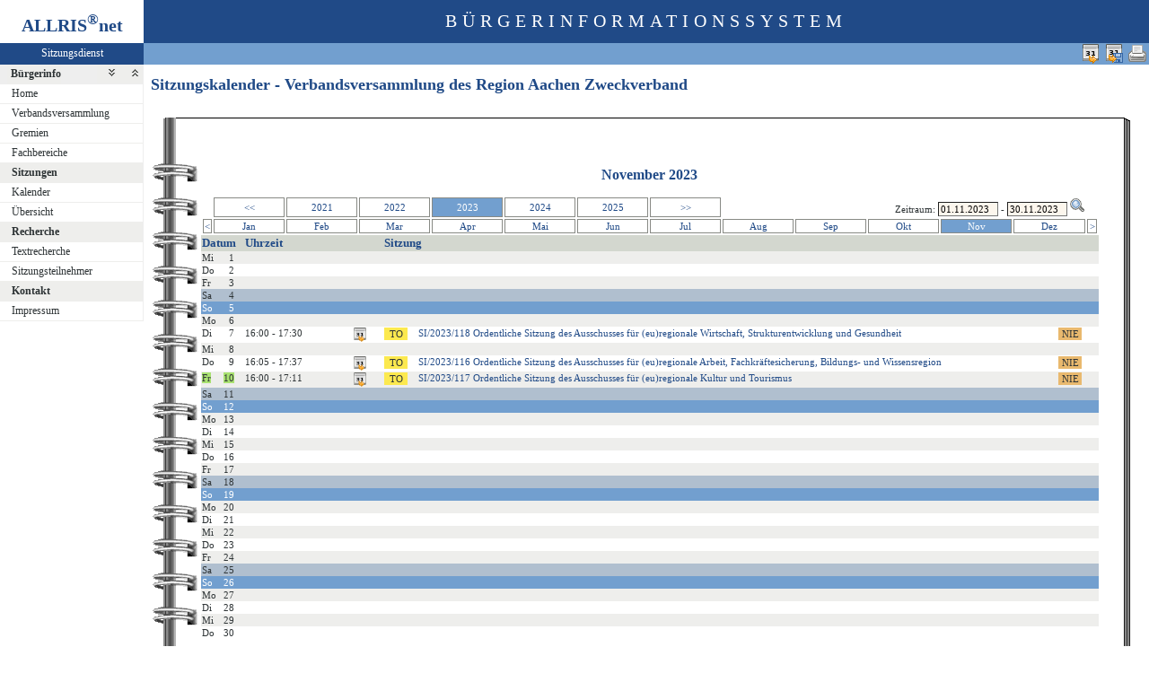

--- FILE ---
content_type: text/html
request_url: https://gremieninfo.regionaachen.de/bi/si010.asp?YY=2023&MM=11&DD=10&PA=1
body_size: 4856
content:
<?xml version="1.0" encoding="iso-8859-1"?>
<!DOCTYPE html PUBLIC "-//W3C//DTD XHTML 1.0 Transitional//EN" "http://www.w3.org/TR/xhtml1/DTD/xhtml1-transitional.dtd">
<html xmlns="http://www.w3.org/1999/xhtml" xml:lang="de" lang="de">
<head>
	<link rel="stylesheet" href="conf/styles/defaults/styles.css" />
	<meta http-equiv="content-type" content="text/html; charset=iso-8859-1" />
	<title>Sitzungskalender - Verbandsversammlung des Region Aachen Zweckverband</title>
	<meta name="description" content="ALLRIS net Version 3.9.4SP1 (210504m)" />
	<meta name="language" content="de" />
	<meta name="keywords" content="Ratsinformationssystem, Ratsinfo, Sitzungsdienst, ALLRIS" />
	<meta name="classification" content="Government" />
	<meta name="rating" content="Safe For Kids" />
	<link rel="shortcut icon" type="image/x-icon" href="images/ALLRIS.ico" />
	<link rel="stylesheet" href="conf/_styles.css" />
	<link rel="stylesheet" href="conf/opt/alert/_styles.css" />
	<script type="text/javascript" src="opt/scripting/alert.js"></script>
	<meta name="infoID" content="33.3940003.0" />
</head><body ><div>
<div id="allriscontainer" class="si010">
<div id="risleft"><div id="rislogo"><p class="topLogo">ALLRIS<sup>&reg;</sup>net</p></div>
<div id="risvari"><p class="topLeft"><a class="topLeft" href="http://www.cc-egov.de" target="_blank" title="ALLRIS&reg;net - derzeit 846 Besucher">Sitzungsdienst</a></p></div>
<div id="riswrap"><div id="rismenu"><ul id="menu">
<li><strong><div style="float: left;padding: 0 0.8em 0 0.65em;"><a href="/bi/si010.asp?YY=2023&amp;MM=11&amp;DD=10&amp;PA=1&amp;toggleMenu=1" title="Reduzieren">Bürgerinfo</a></div><div style="text-align: right;"><a href="/bi/si010.asp?YY=2023&amp;MM=11&amp;DD=10&amp;PA=1&amp;toggleMenu=-1" style="display:inline;"><img src="images/expand.gif" alt="Alle erweitern" title="Alle erweitern" /></a><a href="/bi/si010.asp?YY=2023&amp;MM=11&amp;DD=10&amp;PA=1&amp;toggleMenu=-2" style="display:inline;"><img src="images/collapse.gif" alt="Alle reduzieren" title="Alle reduzieren" /></a></div></strong></li>
<li>
	<ul>
	<li><a href="allris.net.asp" title="Startseite">Home</a></li>
	<li><a href="pa021.asp" title="Verbandsversammlung">Verbandsversammlung</a></li>
	<li><a href="au010.asp" title="Gremien">Gremien</a></li>
	<li><a href="at010.asp" title="Fachbereiche">Fachbereiche</a></li>
	</ul>
</li>
<li><strong><a href="/bi/si010.asp?YY=2023&amp;MM=11&amp;DD=10&amp;PA=1&amp;toggleMenu=2" title="Reduzieren">Sitzungen</a></strong></li>
<li>
	<ul>
	<li><a href="si010.asp" title="Sitzungstermine aller Gremien">Kalender</a></li>
	<li><a href="si018_a.asp" title="Recherche nach wählbaren Suchkriterien">Übersicht</a></li>
	</ul>
</li>
<li><strong><a href="/bi/si010.asp?YY=2023&amp;MM=11&amp;DD=10&amp;PA=1&amp;toggleMenu=4" title="Reduzieren">Recherche</a></strong></li>
<li>
	<ul>
	<li><a href="yw040.asp" title="Volltextsuche in Vorlagen, Sitzungen und Beschlüssen">Textrecherche</a></li>
	<li><a href="kp040.asp">Sitzungsteilnehmer</a></li>
	</ul>
</li>
<li><strong><a href="/bi/si010.asp?YY=2023&amp;MM=11&amp;DD=10&amp;PA=1&amp;toggleMenu=6" title="Reduzieren">Kontakt</a></strong></li>
<li>
	<ul>
	<li><a href="impressum.asp" title="Impressum">Impressum</a></li>
	</ul>
</li>
</ul>
</div></div>
</div>
<div id="risright"><div id="rishead"><p class="topHeadline">Bürgerinformationssystem</p></div>
<div id="risnavi"><ul id="navi_right">
<li><form action="si010.asp?YY=2023&MM=11&DD=10&PA=1" target="_blank" method="post" title="Druckansicht für diese Seite"><input type="image" src="images/print.gif" alt="Druckansicht für diese Seite"  /><input type="hidden" name="kaldatvonbis" value="01.11.2023-30.11.2023"  /><input type="hidden" name="selfAction" value="Druckansicht für diese Seite"  /></form></li>
<li><form action="si010.asp?YY=2023&amp;MM=11&amp;DD=10&amp;PA=1" method="post"><input type="image" src="images/calexp2.gif" alt="Sitzungstermine im Outlook-kompatiblen Format exportieren" title="Sitzungstermine im Outlook-kompatiblen Format exportieren"  /><input type="hidden" name="kaldatvonbis" value="01.11.2023-30.11.2023"  /><input type="hidden" name="selfAction" value="Inhalte exportieren"  /></form></li>
<li><a href="webcal://gremieninfo.regionaachen.de/bi/si010.asp?PALFDNR=1&amp;selfaction=ws&amp;template=ical&amp;rss=128&amp;sid=18be0585bb10dbb5dd194d76c5220cf3" title="Sitzungstermine als Internetkalender abonnieren"><img src="images/calexp.gif" alt="Sitzungstermine als Internetkalender abonnieren" /></a></li>
</ul>
</div>
<div id="risname"><h1>Sitzungskalender - Verbandsversammlung des Region Aachen Zweckverband&nbsp;&nbsp;</h1></div>
<div id="risprop"></div>
<div id="rismain"><div id="posOuterLocator"></div><table class="risdeco" cellspacing="0" cellpadding="0" border="0">
	<tr>
		<td><img src="images/deco/spir/nw.gif" alt=""  /></td>
		<td width="100%" style="background: URL(images/deco/spir/n.gif) repeat-x">&nbsp;</td>
		<td><img src="images/deco/spir/ne.gif" alt=""  /></td>
	</tr>
	<tr>
		<td style="background: URL(images/deco/spir/w.gif) repeat-y">&nbsp;</td>
		<td bgcolor="white"><script language="Javascript" type="text/javascript"><!--
//<![CDATA[
	function showCal(formName, elem, posDiv) {
		showCalPos(formName, elem, 0, 25, posDiv);
	}

	function showCalPos(formName, elem, xPos, yPos, posDiv) {
		document.getElementById(elem).blur();
		mm = document.getElementById(elem).value.slice(3,5);
		yy = document.getElementById(elem).value.slice(6,10);
		elem = formName + '.' + elem;
		if (mm >= 1 && mm <= 12 && yy > 0) {
			showCalendar(elem, mm, yy, xPos, yPos, posDiv);
		} else {
			showCalendar(elem, '', '', xPos, yPos, posDiv);
		}
	}

	function on_change() {
	}

//]]>
--></script>
<script type="text/javascript" language="Javascript" src="opt/forum/calControl.js"></script>
	<table width="100%" cellspacing="0" cellpadding="0" border="0">
	<tr>
		<td width="50%">&nbsp;</td>		<td nowrap="nowrap"><h2 align="center">November&nbsp;2023</h2>		</td>		<td width="50%">&nbsp;</td>	</tr>
	</table>
	<table width="100%" cellspacing="2" cellpadding="1" border="0">
	<tr>
		<td><div id="posInnerLocator" style="position:absolute;"></div>&nbsp;</td>		<td align="center" style="border: 1px solid #888a85;"><a href="/bi/si010.asp?PA=1&amp;MM=11&amp;YY=2018" title="5 Jahre zurück" style="display: block;">&lt;&lt;</a></td>		<td align="center" style="border: 1px solid #888a85;"><a href="/bi/si010.asp?PA=1&amp;MM=11&amp;YY=2021" title="November 2021" style="display: block;">2021</a></td>		<td align="center" style="border: 1px solid #888a85;"><a href="/bi/si010.asp?PA=1&amp;MM=11&amp;YY=2022" title="November 2022" style="display: block;">2022</a></td>		<td align="center" style="border: 1px solid #888a85; vertical-align: middle;" class="zl17" >2023</td>		<td align="center" style="border: 1px solid #888a85;"><a href="/bi/si010.asp?PA=1&amp;MM=11&amp;YY=2024" title="November 2024" style="display: block;">2024</a></td>		<td align="center" style="border: 1px solid #888a85;"><a href="/bi/si010.asp?PA=1&amp;MM=11&amp;YY=2025" title="November 2025" style="display: block;">2025</a></td>		<td align="center" style="border: 1px solid #888a85;"><a href="/bi/si010.asp?PA=1&amp;MM=11&amp;YY=2028" title="5 Jahre vor" style="display: block;">&gt;&gt;</a></td>		<td align="right" colspan="5"><form method="post" action="/bi/si010.asp" name="kaldatform" id="kaldatform" style="margin:0"><div id="posDiv" style="position:absolute;"></div><div id="calDiv" style="position:absolute; visibility:hidden; z-index:1000;"></div>Zeitraum:&nbsp;<input type="text" size="9" name="kaldatvon" id="kaldatvon" value="01.11.2023" onclick="showCal('kaldatform', 'kaldatvon');" onchange="on_change()"  /> - <input type="text" size="9" name="kaldatbis" id="kaldatbis" value="30.11.2023" onclick="showCal('kaldatform', 'kaldatbis');" onchange="on_change()"  />
<input type="image" class="il1" src="images/lupe.gif" alt="Datumsbereich auswählen"  /><input type="hidden" name="SEL_PAGE_N" value="SI010"  /><input type="hidden" name="NAVM_rSdAXxppAZk1thm0" value="hU1dK7jsmZOHhaAd"  /></form></td>		<td>&nbsp;</td>	</tr>
	<tr>
		<td align="center" style="border: 1px solid #888a85;" width="1%"><a href="/bi/si010.asp?PA=1&amp;MM=10&amp;YY=2023" title="Vorheriger Monat" style="display: block;">&lt;</a></td>		<td align="center" style="border: 1px solid #888a85;" width="8%"><a href="/bi/si010.asp?PA=1&amp;MM=1&amp;YY=2023" title="Januar 2023" style="display: block;">Jan</a></td>		<td align="center" style="border: 1px solid #888a85;" width="8%"><a href="/bi/si010.asp?PA=1&amp;MM=2&amp;YY=2023" title="Februar 2023" style="display: block;">Feb</a></td>		<td align="center" style="border: 1px solid #888a85;" width="8%"><a href="/bi/si010.asp?PA=1&amp;MM=3&amp;YY=2023" title="März 2023" style="display: block;">Mar</a></td>		<td align="center" style="border: 1px solid #888a85;" width="8%"><a href="/bi/si010.asp?PA=1&amp;MM=4&amp;YY=2023" title="April 2023" style="display: block;">Apr</a></td>		<td align="center" style="border: 1px solid #888a85;" width="8%"><a href="/bi/si010.asp?PA=1&amp;MM=5&amp;YY=2023" title="Mai 2023" style="display: block;">Mai</a></td>		<td align="center" style="border: 1px solid #888a85;" width="8%"><a href="/bi/si010.asp?PA=1&amp;MM=6&amp;YY=2023" title="Juni 2023" style="display: block;">Jun</a></td>		<td align="center" style="border: 1px solid #888a85;" width="8%"><a href="/bi/si010.asp?PA=1&amp;MM=7&amp;YY=2023" title="Juli 2023" style="display: block;">Jul</a></td>		<td align="center" style="border: 1px solid #888a85;" width="8%"><a href="/bi/si010.asp?PA=1&amp;MM=8&amp;YY=2023" title="August 2023" style="display: block;">Aug</a></td>		<td align="center" style="border: 1px solid #888a85;" width="8%"><a href="/bi/si010.asp?PA=1&amp;MM=9&amp;YY=2023" title="September 2023" style="display: block;">Sep</a></td>		<td align="center" style="border: 1px solid #888a85;" width="8%"><a href="/bi/si010.asp?PA=1&amp;MM=10&amp;YY=2023" title="Oktober 2023" style="display: block;">Okt</a></td>		<td class="zl17" align="center" style="border: 1px solid #888a85;" width="8%">Nov</td>		<td align="center" style="border: 1px solid #888a85;" width="8%"><a href="/bi/si010.asp?PA=1&amp;MM=12&amp;YY=2023" title="Dezember 2023" style="display: block;">Dez</a></td>		<td align="center" style="border: 1px solid #888a85;" width="1%"><a href="/bi/si010.asp?PA=1&amp;MM=12&amp;YY=2023" title="Nächster Monat" style="display: block;">&gt;</a></td>	</tr>
	</table>
<table class="tl1" cellspacing="0" cellpadding="1" border="0">
	<tr class="zw1"><th colspan="2">Datum</th><th>Uhrzeit</th><th>&nbsp;</th><th colspan="4" width="80%">Sitzung</th></tr>
	<tr class="zl11">
<td class="text2" width="20">Mi</td><td class="text2" width="20">&nbsp;&nbsp;1</td>
		<td colspan="6">&nbsp;</td>
	</tr>
	<tr class="zl12">
<td class="text2" width="20">Do</td><td class="text2" width="20">&nbsp;&nbsp;2</td>
		<td colspan="6">&nbsp;</td>
	</tr>
	<tr class="zl11">
<td class="text2" width="20">Fr</td><td class="text2" width="20">&nbsp;&nbsp;3</td>
		<td colspan="6">&nbsp;</td>
	</tr>
	<tr class="zl16">
<td class="text2" width="20">Sa</td><td class="text2" width="20">&nbsp;&nbsp;4</td>
		<td colspan="6">&nbsp;</td>
	</tr>
	<tr class="zl17">
<td class="text2" width="20">So</td><td class="text2" width="20">&nbsp;&nbsp;5</td>
		<td colspan="6">&nbsp;</td>
	</tr>
	<tr class="zl11">
<td class="text2" width="20">Mo</td><td class="text2" width="20">&nbsp;&nbsp;6</td>
		<td colspan="6">&nbsp;</td>
	</tr>
	<tr class="zl12" valign="top">
<td class="text2" width="20">Di</td><td class="text2" width="20">&nbsp;&nbsp;7</td>
		<td class="text2">16:00 - 17:30&nbsp;</td>
<td><form action="to010.asp" method="post" style="margin:0"><input type="hidden" name="SILFDNR" value="124"  /><input type="hidden" name="selfaction" value="Termin exportieren"  /><input type="hidden" name="template" value="ics"  /><input type="image" class="il1" src="images/calexp.gif" alt="Sitzungstermin im Outlook-kompatiblen Format exportieren" title="Sitzungstermin im Outlook-kompatiblen Format exportieren"  /></form></td>
<td><form action="to010.asp" method="post" style="margin:0"><input type="hidden" name="SILFDNR" value="124"  /><input type="submit" class="il1_to" value="TO" title="Tagesordnung"  /></form></td>
<td><a href="to010.asp?SILFDNR=124">SI/2023/118&nbsp;Ordentliche Sitzung des Ausschusses für (eu)regionale Wirtschaft, Strukturentwicklung und Gesundheit</a></td>
<td><form action="si016.asp?SELECT=1" method="post" style="margin:0"><input type="hidden" name="SILFDNR" value="124"  /><input type="submit" class="il1_ns" value="NIE" title="Protokoll"  /></form></td>
<td>&nbsp;</td>

	</tr>
	<tr class="zl11">
<td class="text2" width="20">Mi</td><td class="text2" width="20">&nbsp;&nbsp;8</td>
		<td colspan="6">&nbsp;</td>
	</tr>
	<tr class="zl12" valign="top">
<td class="text2" width="20">Do</td><td class="text2" width="20">&nbsp;&nbsp;9</td>
		<td class="text2">16:05 - 17:37&nbsp;</td>
<td><form action="to010.asp" method="post" style="margin:0"><input type="hidden" name="SILFDNR" value="122"  /><input type="hidden" name="selfaction" value="Termin exportieren"  /><input type="hidden" name="template" value="ics"  /><input type="image" class="il1" src="images/calexp.gif" alt="Sitzungstermin im Outlook-kompatiblen Format exportieren" title="Sitzungstermin im Outlook-kompatiblen Format exportieren"  /></form></td>
<td><form action="to010.asp" method="post" style="margin:0"><input type="hidden" name="SILFDNR" value="122"  /><input type="submit" class="il1_to" value="TO" title="Tagesordnung"  /></form></td>
<td><a href="to010.asp?SILFDNR=122">SI/2023/116&nbsp;Ordentliche Sitzung des Ausschusses für (eu)regionale Arbeit, Fachkräftesicherung, Bildungs- und Wissensregion</a></td>
<td><form action="si016.asp?SELECT=1" method="post" style="margin:0"><input type="hidden" name="SILFDNR" value="122"  /><input type="submit" class="il1_ns" value="NIE" title="Protokoll"  /></form></td>
<td>&nbsp;</td>

	</tr>
	<tr class="zl11" valign="top">
<td class="text2" width="20"><span style="background-color:#a9e271" title="Verweis auf diese Seite betrifft diesen Tag">Fr</span></td><td class="text2" width="20"><span style="background-color:#a9e271" title="Verweis auf diese Seite betrifft diesen Tag">10</span></td>
		<td class="text2">16:00 - 17:11&nbsp;</td>
<td><form action="to010.asp" method="post" style="margin:0"><input type="hidden" name="SILFDNR" value="123"  /><input type="hidden" name="selfaction" value="Termin exportieren"  /><input type="hidden" name="template" value="ics"  /><input type="image" class="il1" src="images/calexp.gif" alt="Sitzungstermin im Outlook-kompatiblen Format exportieren" title="Sitzungstermin im Outlook-kompatiblen Format exportieren"  /></form></td>
<td><form action="to010.asp" method="post" style="margin:0"><input type="hidden" name="SILFDNR" value="123"  /><input type="submit" class="il1_to" value="TO" title="Tagesordnung"  /></form></td>
<td><a href="to010.asp?SILFDNR=123">SI/2023/117&nbsp;Ordentliche Sitzung des Ausschusses für (eu)regionale Kultur und Tourismus</a></td>
<td><form action="si016.asp?SELECT=1" method="post" style="margin:0"><input type="hidden" name="SILFDNR" value="123"  /><input type="submit" class="il1_ns" value="NIE" title="Protokoll"  /></form></td>
<td>&nbsp;</td>

	</tr>
	<tr class="zl16">
<td class="text2" width="20">Sa</td><td class="text2" width="20">11</td>
		<td colspan="6">&nbsp;</td>
	</tr>
	<tr class="zl17">
<td class="text2" width="20">So</td><td class="text2" width="20">12</td>
		<td colspan="6">&nbsp;</td>
	</tr>
	<tr class="zl11">
<td class="text2" width="20">Mo</td><td class="text2" width="20">13</td>
		<td colspan="6">&nbsp;</td>
	</tr>
	<tr class="zl12">
<td class="text2" width="20">Di</td><td class="text2" width="20">14</td>
		<td colspan="6">&nbsp;</td>
	</tr>
	<tr class="zl11">
<td class="text2" width="20">Mi</td><td class="text2" width="20">15</td>
		<td colspan="6">&nbsp;</td>
	</tr>
	<tr class="zl12">
<td class="text2" width="20">Do</td><td class="text2" width="20">16</td>
		<td colspan="6">&nbsp;</td>
	</tr>
	<tr class="zl11">
<td class="text2" width="20">Fr</td><td class="text2" width="20">17</td>
		<td colspan="6">&nbsp;</td>
	</tr>
	<tr class="zl16">
<td class="text2" width="20">Sa</td><td class="text2" width="20">18</td>
		<td colspan="6">&nbsp;</td>
	</tr>
	<tr class="zl17">
<td class="text2" width="20">So</td><td class="text2" width="20">19</td>
		<td colspan="6">&nbsp;</td>
	</tr>
	<tr class="zl11">
<td class="text2" width="20">Mo</td><td class="text2" width="20">20</td>
		<td colspan="6">&nbsp;</td>
	</tr>
	<tr class="zl12">
<td class="text2" width="20">Di</td><td class="text2" width="20">21</td>
		<td colspan="6">&nbsp;</td>
	</tr>
	<tr class="zl11">
<td class="text2" width="20">Mi</td><td class="text2" width="20">22</td>
		<td colspan="6">&nbsp;</td>
	</tr>
	<tr class="zl12">
<td class="text2" width="20">Do</td><td class="text2" width="20">23</td>
		<td colspan="6">&nbsp;</td>
	</tr>
	<tr class="zl11">
<td class="text2" width="20">Fr</td><td class="text2" width="20">24</td>
		<td colspan="6">&nbsp;</td>
	</tr>
	<tr class="zl16">
<td class="text2" width="20">Sa</td><td class="text2" width="20">25</td>
		<td colspan="6">&nbsp;</td>
	</tr>
	<tr class="zl17">
<td class="text2" width="20">So</td><td class="text2" width="20">26</td>
		<td colspan="6">&nbsp;</td>
	</tr>
	<tr class="zl11">
<td class="text2" width="20">Mo</td><td class="text2" width="20">27</td>
		<td colspan="6">&nbsp;</td>
	</tr>
	<tr class="zl12">
<td class="text2" width="20">Di</td><td class="text2" width="20">28</td>
		<td colspan="6">&nbsp;</td>
	</tr>
	<tr class="zl11">
<td class="text2" width="20">Mi</td><td class="text2" width="20">29</td>
		<td colspan="6">&nbsp;</td>
	</tr>
	<tr class="zl12">
<td class="text2" width="20">Do</td><td class="text2" width="20">30</td>
		<td colspan="6">&nbsp;</td>
	</tr>
</table>
</td>
<td style="background: URL(images/deco/spir/e.gif) repeat-y">&nbsp;</td>
	</tr>
	<tr>
		<td><img src="images/deco/spir/sw.gif" alt=""  /></td>
		<td width="100%" style="background: URL(images/deco/spir/s.gif) repeat-x">&nbsp;</td>
		<td><img src="images/deco/spir/se.gif" alt=""  /></td>
	</tr>
</table>
</div>
<div id="risfoot"><div id="foot_right"><p><a href="#" title="Besucher seit dem 01.01.2009">31675823 Besucher seit dem 01.01.2009</a></p></div>
<div id="foot_center" ><p><a href="http://www.cc-egov.de/sitzungsdienst.htm" target="_blank" title="Mehr zum Thema Sitzungsdienst">CC e-gov GmbH</a></p></div><div id="foot_left" ><p><a href="http://www.cc-egov.de/referenzen.htm" target="_blank" title="ALLRIS&reg;net-Referenzen">ALLRIS<sup>&reg;</sup>net</a></p></div></div>
</div>
</div>
</div></body>
</html>
